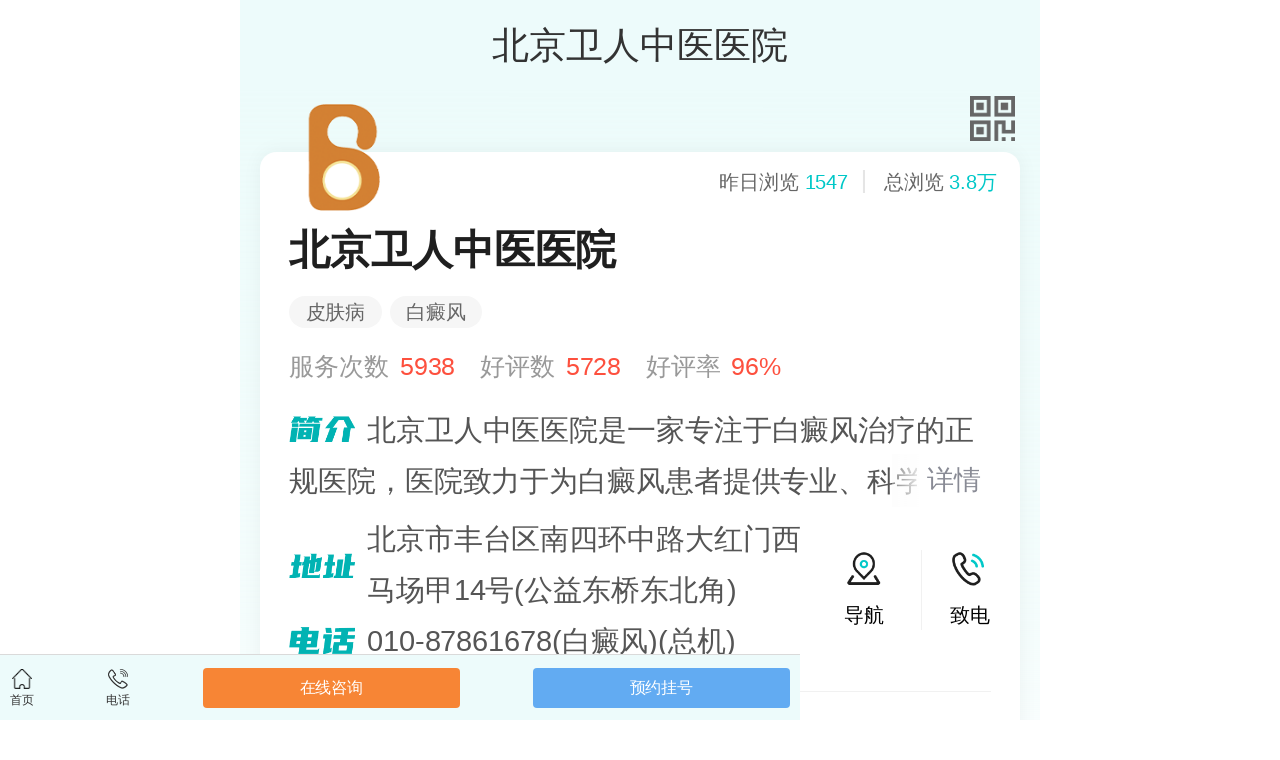

--- FILE ---
content_type: text/html
request_url: https://bdfyym.beiwr.cn/yyxw/8.html
body_size: 5031
content:
<!DOCTYPE html>
<html>
<head>
<meta name="applicable-device" content="mobile">
<meta http-equiv="Cache-Control" content="no-transform" />
<meta http-equiv="Cache-Control" content="no-siteapp" />
<meta charset="utf-8">
<meta name="viewport" content="width=device-width, initial-scale=1.0, maximum-scale=1.0, minimum-scale=1.0, user-scalable=no">
<meta content="telephone=no" name="format-detection">
<meta name="apple-mobile-web-app-capable" content="yes">
<meta name="apple-mobile-web-app-status-bar-style" content="black">
<link rel="canonical" href="https://bdfyy.beiwr.cn/yyxw/8.html">
<title>北京卫人白癜风医院地址|位置|电话|乘车路线-北京卫人中医医院</title>
<meta name="keywords" content="北京治疗白癜风哪家好,北京看白癜风去哪,北京卫人专业治疗白癜风">
<meta name="description" content="北京卫人白癜风医院地址|位置|电话|乘车路线：北京卫人中医医院是北京市专业治疗白癜风的医院，在治疗白癜风方面实力水平高，北京卫人白癜风医院拥有丰富的医生资源、专业的技术方法、周到的医护服务，深受北京及周边地区白癜风患者的认可与好评，是一家真真切切为患者考虑的正规医院。">
<link href="https://bdfyym.beiwr.cn/css/common.rem1x.css" rel="stylesheet" type="text/css" /> 
<link href="https://bdfyym.beiwr.cn/css/header.css" rel="stylesheet" type="text/css" /> 
<link href="https://bdfyym.beiwr.cn/css/swiper5.4.1.min.css" rel="stylesheet" type="text/css" /> 
<link href="https://bdfyym.beiwr.cn/css/listcommon.css" rel="stylesheet" type="text/css" /> 
<link href="https://bdfyym.beiwr.cn/css/hosindex.css" rel="stylesheet" type="text/css" /> 
<link href="https://bdfyym.beiwr.cn/css/hospheader.css" rel="stylesheet" type="text/css" /> 
<link href="https://bdfyym.beiwr.cn/css/qrcode.css" rel="stylesheet" type="text/css" /> 
<link rel="stylesheet" href="https://bdfyym.beiwr.cn/css/fuyong.css" />
<script src="https://bdfyym.beiwr.cn/js/jquery-3.6.0.min.js"></script>
</head> 
<body> 
<!-- v1108 新增class  viewPage-bg --> 
<section class="viewPage viewPage-bg box-max-width"> 
  <!-- 排行榜 2.0 header 通用，可做成模板  --> 
<!-- header block start --> 
<!-- 共用 header start --> 
<section class="fix-top"> 
 <header> 
  <div class="header-wrap box-max-width list-flex-in"> 
   <div class="list-bd"> 
    <div class="line-clamp1 header-name">
     北京卫人中医医院    </div> 
   </div> 
  </div> 
 </header> 
</section> 
<section class="my-list-top1"></section> 
<!-- 网站导航 --> 
<!-- 医院主页唯一 hosIndex --> 
 <section class="viewContent hosIndex"> 
  <!-- 共用医院信息头部 首页与其他页有差别 --> 
<div class="knowledgeWrap bg-shadow"> 
 <div class="knowledge-header pos-r"> 
  <!-- logo --> 
  <div class="hos-logo">
   <img src="https://bdfyym.beiwr.cn/images/logosquare.png" alt="北京卫人中医医院" />
  </div> 
  <!-- 二维码 --> 
  <div class="hospital-qrcode__icon" id="js-show-qrcode"></div> 
  <div class="hos-info list-flex"> 
   <div class="list-bd"></div> 
   <div class="hos-info-li hos-views"> 
    <span>昨日浏览 <strong>1547</strong></span> 
    <span>总浏览 <strong>3.8万</strong></span> 
   </div> 
  </div> 
  <div class="head-hospital-card"> 
   <h5 class=""><span>北京卫人中医医院</span></h5> 
   <div class="head-tag1 list-flex-br"> 
    <div class="tag-li">
     <strong>皮肤病</strong>
    </div> 
    <div class="tag-li">
     <strong>白癜风</strong>
    </div>
   </div> 
  </div> 
 </div> 
 <div class="conBlock1new"> 
  <div class="head-tag list-flex-br"> 
   <div class="tag-li">
    服务次数
    <span class="tag-li-st">5938</span>
   </div> 
   <div class="tag-li">
    好评数
    <span class="tag-li-st">5728</span>
   </div> 
   <div class="tag-li">
    好评率
    <span class="tag-li-st">96%</span>
   </div> 
  </div> 
  <div class="head-hos--info"> 
   <a href="https://bdfyym.beiwr.cn/yyxw/7.html" title="医院介绍" class="hos-li hos-li--introduce p_text_box p_text_open pos-r block100"> 
    <div class="p_text_in"> 
     <div class="head-info-text line-clamp2"> 
      <strong class="hos-icon hos-introduce">简介</strong>北京卫人中医医院是一家专注于白癜风治疗的正规医院，医院致力于为白癜风患者提供专业、科学的治疗方案，医院拥有一支经验丰富、技术好的医疗团队，其中包括多名白癜风诊疗经验十分丰富的医生。
     </div> 
    </div> 
    <div class="praise-link praise_box text_all_wrap"> 
     <div class="text_all_btn text_hidden">
      <span>详情</span>
     </div> 
    </div> </a> 
   <!-- v1130 --> 
   <div class="head-hos--b list-flex"> 
    <div class="list-bd"> 
     <a href="https://bdfyym.beiwr.cn/yyxw/8.html" title="就诊指南" class="hos-li list-flex"> <strong class="hos-icon hos-address">地址</strong> 
      <div class="list-bd"> 
       <div class="head-info-text pos-r line-clamp1">
        北京市丰台区南四环中路大红门西马场甲14号(公益东桥东北角)       </div> 
      </div> </a> 
     <a href="tel:010-87861678" title="电话咨询" class="hos-tel--btn hos-li list-flex"> <strong class="hos-icon hos-tel">电话</strong> 
      <div class="list-bd"> 
       <div class="head-info-text pos-r line-clamp1">
         010-87861678(白癜风)(总机) 
       </div> 
      </div> </a> 
    </div> 
    <div> 
     <div class="head-hos--right list-flex"> 
      <a href="https://bdfyym.beiwr.cn/yyxw/8.html" title="就诊指南"> 
       <dl> 
        <dt class="hos-ricon hos-ricon-address"></dt> 
        <dd>
         导航
        </dd> 
       </dl> </a> 
      <a href="tel:010-87861678" title="电话咨询" class="hos-tel--btn"> 
       <dl> 
        <dt class="hos-ricon hos-ricon-tel"></dt> 
        <dd>
         致电
        </dd> 
       </dl> </a> 
     </div> 
    </div> 
   </div> 
   <!-- end --> 
  </div> 
  <div class="conBlock1-nav list-flex-br"> 
   <div class="list-br4"> 
    <a href="https://bdfyym.beiwr.cn/yyxw/" title="医院新闻" class="li-link"> 
     <div class="li-img list-flex-in">
      <img src="https://bdfyym.beiwr.cn/images/menzhen.png" alt="医院新闻" /> 
     </div> <p>医院新闻</p> </a> 
   </div> 
   <div class="list-br4"> 
    <a href="https://bdfyym.beiwr.cn/ystd/" title="医生团队" class="li-link"> 
     <div class="li-img list-flex-in"> 
      <img src="https://bdfyym.beiwr.cn/images/doctorlist.png" alt="医生团队" /> 
      <div class="in-tips " id="in-tips">
        5人开通服务 
      </div> 
     </div> <p>医生团队</p> </a> 
   </div> 
   <div class="list-br4"> 
    <a href="https://bdfyym.beiwr.cn/jbkp/" title="疾病科普" class="li-link"> 
     <div class="li-img list-flex-in">
      <img src="https://bdfyym.beiwr.cn/images/zhishi.png" alt="疾病科普" /> 
     </div> <p>疾病科普</p> </a> 
   </div> 
   <div class="list-br4"> 
    <a href="https://bdfyym.beiwr.cn/dqgz/" title="党群工作" class="li-link"> 
     <div class="li-img list-flex-in">
      <img src="https://bdfyym.beiwr.cn/images/dianzan.png" alt="党群工作" /> 
     </div> <p>党群工作</p> </a> 
   </div> 
  </div> 
 </div> 
</div> 
<!-- end --> 
<!-- 医院简介 --> 
<!-- end --> 
  <div class="lanmuarticle-banxin">
      <div class="mianbaoxie">
          当前位置：<a href="https://bdfyym.beiwr.cn/" title="首页">首页</a>&nbsp;&gt;&nbsp;<a href="https://bdfyym.beiwr.cn/yyxw/" title="医院新闻">医院新闻</a>
      </div>
      <h1 class="wenzhang-title">北京卫人白癜风医院地址|位置|电话|乘车路线</h1>
      <div class="laiyuan-riqi">
          <span class="laiyuan-riqi-source">来源：<a href="https://bdfyym.beiwr.cn/" title="北京卫人中医医院">北京卫人中医医院</a></span>
          <span class="laiyuan-riqi-date">&nbsp;&nbsp;&nbsp;&nbsp;&nbsp;日期：2023-07-20</span>
      </div>
      <div class="wenzhang-zhengwen">
                    　　北京卫人白癜风医院地址|位置|电话|乘车路线：北京卫人中医医院是北京市专业治疗白癜风的医院，在治疗白癜风方面实力水平高，北京卫人白癜风医院拥有丰富的医生资源、专业的技术方法、周到的医护服务，深受北京及周边地区白癜风患者的认可与好评，是一家真真切切为患者考虑的正规医院。<br />　　北京卫人医院是正规的医院吗?<br />　　北京卫人白斑医院是正规的医院，医院通过专业的科学检测分型，根据每一个患者的身体情况，提供科学的检测与治疗服务。医院不断引进中西方各项临床技术，满足不同白癜风患者、不同部位、不同面积、不同年龄等治疗需求。通过定量治疗体系的落实临床，提升了白癜风临床治疗的效果。<br />　　【检查仪器】伍德灯检测、皮肤ct检测、皮肤镜等;
<div style="text-align: center"><img alt="" src="https://bdfyy.beiwr.cn/d/file/23ac86d63901ea81a0c76cbb1c5f3198.jpg" style="height: 248px; width: 400px" title="北京哪里的医院治疗白癜风好" /></div>　　【光疗治疗】311窄频UVB、VD3光、GSD308准分子光、美国Xtrac308准分子光、点阵激光;<br />　　【中医治疗】中药熏蒸、负离子渗透、增敏治疗、纳米促黑;<br />　　【免疫治疗】蛋白植入、神阙磁疗、氦氖激光、穴位注射;<br />　　【外科治疗】黑色素培植术、ReCell体外细胞再生术;<br />　　北京卫人医院可信度高吗哪个医生治疗专业?<br />　　北京卫人白癜风医院始终坚持发展医院软实力，组建了以白淑芳、宋成林、刘宪红为主实力强大的诊疗团队，他们在白癜风诊疗的医学理论这方面，基本功扎实，在临床实践这方面，经验丰富，经得住医院考验，受得过白癜风患者信赖，治疗白癜风注重效果，深得白癜风患者朋友的喜爱。<br />　　北京卫人医院口碑怎么样[治疗费用/预约挂号/门诊时间]<br />　　北京卫人医院拥有专业诊疗实力，在口碑方面收获颇多好评，而且北京卫人医院处处为患者考虑，在诊疗时根据患者的病情做针对性的治疗，让患者朋友的每一分钱都达到效果。<br />　　北京卫人白癜风医院地址|位置|电话|乘车路线：北京卫人白癜风医院营业时间为早上8:00到下午17:00,医院开通网上预约服务，提前预约除了省到院免排队挂号，还享受超长医生30分钟的面诊服务，预约方式可拨打010-87861678(总机)、13520735932(同微信号)，本平台可开放一个月的号源，预约号源分上、下午时段预约。每天早晨8：30开始放号，每人每天限预约一次。                </div>
      <ul class="shangyipian-xiayipian">
          <li>上一篇：<a href='/yyxw/7.html'>北京卫人中医医院怎么样,是什么级别的医院</a></li>
          <li>下一篇：<a href='/yyxw/11.html'>北京卫人医院简介-专业治疗白癜风的医院</a></li>
      </ul>
      <div class="lanmubk1-wrap">
    <div class="lanmubk1-title">党群工作</div>
    <ul class="lanmubk1-list">
                <li>
            <a class="clearfix" href="https://bdfyym.beiwr.cn/dqgz/26.html" title="北京排名前三的白癜风医院：北京看皮肤白斑哪家医院好">
                <span class="lanmubk1-list-title">北京排名前三的白癜风医院：北京看</span>
                <span class="lanmubk1-list-details">【详情】</span>
            </a>
        </li>
                <li>
            <a class="clearfix" href="https://bdfyym.beiwr.cn/dqgz/19.html" title="好的治疗白点癜风医院： 北京卫人白癜风医院">
                <span class="lanmubk1-list-title">好的治疗白点癜风医院： 北京卫人</span>
                <span class="lanmubk1-list-details">【详情】</span>
            </a>
        </li>
                <li>
            <a class="clearfix" href="https://bdfyym.beiwr.cn/dqgz/14.html" title="北京卫人白癜风医院怎么样_有治疗过的吗">
                <span class="lanmubk1-list-title">北京卫人白癜风医院怎么样_有治</span>
                <span class="lanmubk1-list-details">【详情】</span>
            </a>
        </li>
                <li>
            <a class="clearfix" href="https://bdfyym.beiwr.cn/dqgz/6.html" title="祛白一“夏”-北京卫人医院分享暑期白癜风错峰治疗攻略">
                <span class="lanmubk1-list-title">祛白一“夏”-北京卫人医院分享</span>
                <span class="lanmubk1-list-details">【详情】</span>
            </a>
        </li>
            </ul>
</div>
<div class="guanggaotu">
    <a rel="nofollow" href="javascript:void(0);" onclick="openZoosUrl('chatwin','&e='+escape(escape('')))" title="预约挂号">
        <img src="https://bdfyym.beiwr.cn/images/guanggaotu1.jpg" alt="预约挂号">
    </a>
</div>
  </div>
  <footer> 
    <div class="dibuu"> 
        <p>医院电话：010-87861678</p>
        <p>医院地址：北京市丰台区南四环中路大红门西马场甲14号(公益东桥东北角)</p>
        <p>版权所有：北京卫人中医医院  </p> 
        <p class="beianhaobox"><a class="beianhaoyuan" rel="nofollow" href="https://beian.miit.gov.cn/" style="color: #404040;" target="_blank">京ICP备18025686号-14</a>  </p> 
        <p>注：本网站信息仅供参考，不能作为诊断及医疗依据，服用药物或进行治疗时请遵医嘱。如有转载或引用文章涉及版权问题，请与我们联系。</p>
    </div>
</footer>
 </section> 
 <!--  content end --> 
</section>
<!-- 二维码 -->
<div class="zzxj" style="position: absolute;top: 0;padding-top: 150px;text-align: center;background-color: rgba(0,0,0,.6);width: 100%;height: 100%; display: none;">
    <div class="x" style="font-size: 20px;position: absolute;right: 20%;top: 25%;">X</div>
    <img src="https://bdfyym.beiwr.cn/images/weixinerweima.png" alt="微信二维码" style="width: 95%;">
</div>
<div class="db">
    <ul>
      <a rel="nofollow" href="javascript:void(0);" onclick="openZoosUrl('chatwin','&e='+escape(escape('')))" title="预约挂号">
        <span class="db_icon1"></span>
        <p>首页</p>
      </a>
      <a href="tel:010-87861678" title="电话咨询">
        <span class="db_icon2"></span>
        <p>电话</p>
      </a>
      <a rel="nofollow" href="javascript:void(0);" onclick="openZoosUrl('chatwin','&e='+escape(escape('')))" title="预约挂号" class="db_btn1">
        <p>在线咨询</p>
      </a>
      <a rel="nofollow" href="javascript:void(0);" onclick="openZoosUrl('chatwin','&e='+escape(escape('')))" title="预约挂号" class="db_btn2">
        <p>预约挂号</p>
      </a>
    </ul>
</div>
<script src="https://js.bdfwryy.cn/js/beianhao_genjuyuming.js"></script>
<script src="https://bdfyym.beiwr.cn/js/fuyong.js"></script>
<script src="https://bdfyym.beiwr.cn/js/base.js"></script>
</body>
</html>

--- FILE ---
content_type: text/css
request_url: https://bdfyym.beiwr.cn/css/common.rem1x.css
body_size: 1880
content:
@charset "utf-8";
/* 
    2022 06 20  
    youlai common 
    1:1 page: 375px 
    v1.0.1 
    lastDate：2022 08 29

*/
body{background:#fff;line-height:1.5;color:#222;-webkit-text-size-adjust:none;max-width:100%;overflow-x: hidden;letter-spacing: -0.1px;word-wrap: break-word;}
body,div,dl,dt,dd,ul,ol,li,h1,h2,h3,h4,h5,h6,p,pre,form,fieldset,input,textarea,blockquote{padding:0;margin:0;}
div,dl,dt,dd,ul,ol,li,h1,h2,h3,h4,h5,h6,p,input,textarea,span,select,a{font-family:Arial,Microsoft YaHei\, SimHei,Helvetica,sans-serif;}
div,ul,li,ol,dd,dl,dt,p,h1,h2,h3,h4,h5,h6,a,span,input,textarea,button,select,form,i{
    -moz-box-sizing: border-box;
    -webkit-box-sizing: border-box;
    box-sizing: border-box;
}
input[type="text"],input[type="button"],textarea{ border:none;resize: none;-webkit-appearance:none;outline:medium;-webkit-tap-highlight-color:rgba(0,0,0,0);}
li{list-style-type:none;}
form{display:block;}
table{margin:0 auto;}
img{vertical-align:top;border:0;}
ol,ul{list-style:none;}   
caption,th {text-align:left;}
input:focus{outline: 0;}
input, textarea, select {
    border: none;
    resize: none;
    -webkit-appearance: none;
    outline: medium;
    -webkit-tap-highlight-color: rgba(0,0,0,0);
    background: none;
}
a{
    text-decoration: none;
    -webkit-tap-highlight-color: rgba(255, 255, 255, 0);
    -webkit-user-select: none;
    -moz-user-focus: none;
    -moz-user-select: none;
}
/* input placeholder color */
:-moz-placeholder { 
    color: #c3c3c3;
}
::-moz-placeholder { 
    color: #c3c3c3;
}
input:-ms-input-placeholder,
textarea:-ms-input-placeholder{
    color: #c3c3c3;
}
input::-webkit-input-placeholder,
textarea::-webkit-input-placeholder{
    color: #c3c3c3;
}
.input-placeholder{color: #c3c3c3 !important;}
/* 禁止浏览器页面内容被点击  系统默认菜单被禁用 */
/*
*{  
    -webkit-touch-callout:none;
    -webkit-user-select:none; 
    -khtml-user-select:none;
    -moz-user-select:none;
    -ms-user-select:none;
    user-select:none;  
} 
*/
input,textarea,button {
    -webkit-user-select:auto; /*webkit浏览器*/
    margin: 0px;
    padding: 0px;
    outline: none;
}
*{ 
    -webkit-tap-highlight-color: rgba(0,0,0,0);-webkit-tap-highlight-color: transparent; /* For some Androids */ 
}
/* 设备分辨率调整 */
@media screen and (min-width:320px){html{font-size:calc(21.33px * 4)}} 
@media screen and (min-width:360px){html{font-size:calc(24px * 4)}} 
@media screen and (min-width:375px){html{font-size:calc(25px * 4)}} 
@media screen and (min-width:384px){html{font-size:calc(25.6px * 4)}} 
@media screen and (min-width:400px){html{font-size:calc(26.67px * 4)}} 
@media screen and (min-width:414px){html{font-size:calc(27.6px * 4)}} 
@media screen and (min-width:424px){html{font-size:calc(28.27px * 4)}} 
@media screen and (min-width:480px){html{font-size:calc(32px * 4)}} 
@media screen and (min-width:540px){html{font-size:calc(36px * 4)}} 
@media screen and (min-width:720px){html{font-size:calc(48px * 4)}} 
@media screen and (min-width:750px){html{font-size:calc(50px * 4)}} 
@media screen and (min-width:768px){html{font-size:calc(51.2px * 4)}} 
.box-max-width{max-width: 800px;margin: 0 auto;font-size: 12px;}

.list-flex,.list-flex-top,.list-flex-center,.list-flex-in,.list-flex-space,.list-flex-br,.list-flex-column{display:-webkit-box; display:-webkit-flex; display:flex;}
.list-flex,.list-flex-in{ -webkit-box-align:center; -webkit-align-items:center; align-items:center; }
.list-flex-top{-webkit-box-align:top; -webkit-align-items:top; align-items:top; }
.list-flex-center,.list-flex-in{-webkit-box-pack: center;justify-content:center;}
.list-flex-space{justify-content:space-between;}
.list-flex-in{text-align: center;}
.list-flex-br{flex-wrap:wrap;}
.list-flex-column{-webkit-flex-direction: column; -ms-flex-direction: column;flex-direction: column;}
.list-bd{-webkit-box-flex:1; -webkit-flex:1; flex:1; min-width:0; }
.list-br2{width: 50%;}
.list-br3{width: 33.33%;}
.list-br4{width: 25%;}
.list-br5{width: 20%;}

.fl-l{float: left;}
.fl-r{float: right;}
.pos-r{position: relative;}
.pos-r-z{position: relative;z-index: 1;}
.block100{display: block;width: 100%;}
.block100t{display: block;width: 100%;height: 100%;}
.line-clamp1,.line-clamp2,.line-clamp3{overflow:hidden;text-overflow: ellipsis; display: -webkit-box; -webkit-box-orient: vertical;}
.line-clamp1{ /*-webkit-line-clamp: 1;*/}
.line-clamp2{ -webkit-line-clamp: 2;}
.line-clamp3{ -webkit-line-clamp: 3;}
.max-auto{max-width: 100%;max-height: 100%;}
.clear:after{clear:both;content:'.';display:block;width: 0;height: 0;visibility:hidden;}

.c-f00{color: #f00 !important;}

.bg-f5{background-color: #f5f5f5;}
.text-left{text-align: left;}
.text-center{text-align: center;}
.text-right{text-align: right;}
.font-bold{font-weight: bold;}
.font-normal{font-weight: normal;}
.font-s-normal{font-style: normal;}
.line-h2{line-height: 2;}

.pad-10{padding: .1rem;}
.pad-15{padding: .15rem;}
.pad-20{padding: .2rem;}
.pad-30{padding: .3rem;}
.pad-tb10{padding: .1rem 0;}
.pad-tb20{padding: .2rem 0;}
.pad-lr15{padding: 0 .15rem;}
.pad-lr20{padding: 0 .2rem;}
.pad-lr30{padding: 0 .3rem;}
.pad-t10{padding-top: .1rem;}
.pad-t20{padding-top: .2rem;}
.pad-r10{padding-right: .1rem;}
.pad-b5{padding-bottom: .05rem;}
.pad-b10{padding-bottom: .1rem;}
.pad-b15{padding-bottom: .15rem;}
.pad-b20{padding-bottom: .2rem;}
.pad-l10{padding-left: .1rem;}

.mar-20{margin: .2rem;}
.mar-5{ margin: 0 .05rem;}
.mar-t10{margin-top: .1rem;}
.mar-t20{margin-top: .2rem;}
.mar-r15{margin-right: .15rem;}
.mar-b5{margin-bottom: .05rem;}
.mar-b10{margin-bottom: .1rem;}
.mar-b20{margin-bottom: .2rem;}



.h_index_hidden {
    display: none !important;
}


--- FILE ---
content_type: text/css
request_url: https://bdfyym.beiwr.cn/css/listcommon.css
body_size: 59630
content:
@charset "UTF-8";
/*
  * 2022 08 10 lili
  * 依赖 common.rem1x.css 用于设计稿尺寸 375rem
  * v1.0
  * 排行榜2.0 list， 共用内容
  * last date 2023 02 10
*/
/* ** 专家列表 */
.con-info-li {
    display: block;
    border-top: 0.01rem solid rgba(222, 222, 222, 0.5);
    padding: 0.2rem 0 0.16rem;
    color: #525252;
}
.con-info-li:nth-child(1) {
    border-top: 0;
}
.con-info-li .doc-tag-hot,
.con-info-li .doc-tag-popularity {
    position: absolute;
    right: 0;
    top: 0.06rem;
    padding: 0 0.08rem;
    border-radius: 0.09rem;
    font-size: 0.1rem;
    color: #fff;
    line-height: 1.5;
}
.con-info-li .doc-tag-hot {
    background: var(--orange1-color);
}
.con-info-li .doc-tag-popularity {
    background: var(--blue2-color);
}
.con-info-li .doc-tag-hot:after,
.con-info-li .doc-tag-popularity:after {
    content: "";
    position: absolute;
    bottom: -0.04rem;
    left: 0.12rem;
    width: 0;
    height: 0;
    border-right: 0.05rem solid transparent;
    border-left: 0.05rem solid transparent;
}
.con-info-li .doc-tag-hot:after {
    border-top: 0.05rem solid var(--orange1-color);
}
.con-info-li .doc-tag-popularity:after {
    border-top: 0.05rem solid var(--blue2-color);
}
.con-info-li .doc-portrait {
    margin-right: 0.1rem;
    width: 0.52rem;
    height: 0.52rem;
}
.con-info-li .doc-portrait a,
.con-info-li .doc-portrait img {
    width: 100%;
    height: 100%;
}
.con-info-li .doc-portrait img {
    border-radius: 50%;
    border: 1px solid #f2f2f2;
}
.con-info-li .doc-portrait .icon-doc-medicalTitle,
.hos-list-wrap .hos-li .hos-li-doctor .doc-list .doc-expert {
    position: absolute;
    bottom: -.02rem;
    left: -0.13rem;
    right: -0.13rem;
    padding-left: 0.12rem;
    -webkit-transform: scale(0.5);
    transform: scale(0.5);
    transform-origin: bottom center;
    white-space: nowrap;
}
.con-info-li .doc-portrait .icon-doc-medicalTitle span,
.hos-list-wrap .hos-li .hos-li-doctor .doc-list .doc-expert span {
    display: block;
    padding-left: 0.05rem;
    background: linear-gradient(166.35deg, #f87e2d -69.13%, #f6904a 80.82%, #f39d61 119.36%, #bf8966 119.36%);
    border-radius: 0 0.14rem 0.14rem 0;
    font-size: 0.12rem;
    color: #fff;
    line-height: 0.2rem;
    text-align: center;
}
.con-info-li .doc-portrait .icon-doc-medicalTitle:after,
.hos-list-wrap .hos-li .hos-li-doctor .doc-list .doc-expert:after {
    content: "";
    position: absolute;
    top: 50%;
    left: 0;
    width: 0.26rem;
    height: 0.26rem;
    margin-top: -0.14rem;
    background-image: url("../fonts/6a87cfb9029e40f4ba9bbb0529eadd93.woff");
    background-size: 0.26rem;
    background-position: -0.02rem center;
    background-repeat: no-repeat;
}
.con-info-li dd{
    padding-top: .02rem;
}
.con-info-li .doc-info.list-flex{
    flex-wrap:wrap;
}
.con-info-li .doc-info div {
    margin-right: 0.08rem;
    font-size: 0.11rem;
    color: #525252;
}
.con-info-li .doc-info .doc-name {
    font-size: 0.18rem;
    color: #1f1f1f;
    font-weight: bold;
}
.con-info-li .doc-info2,
.hospital-li .doc-info2 {
    margin: 0.04rem 0 0;
}
.con-info-li .doc-info2{
    flex-wrap: nowrap;
}
.con-info-li .doc-tags--li,
.hospital-li .doc-tags--li{
    margin-right: 0.06rem;
    padding: 0 0.06rem;
    height: .16rem;
    background: #F6F6F6;
    border-radius: 0.08rem;
    font-size: 0.1rem;
    color: var(--text6-color);
    line-height: 0.16rem;
    font-weight: normal;
}
.con-info-li .doc-hospital{
    font-size: .12rem; color: var(--text52-color);
    line-height: .16rem;
    overflow: hidden;
    text-overflow: ellipsis;
    display: -webkit-box;
    -webkit-box-orient: vertical;
    -webkit-line-clamp: 1;
    -webkit-box-flex: 1;
    -webkit-flex: 1;
    flex: 1;
}
.con-info-li .doc-tags {
    width: 110%;
    display: none;
}
.con-info-li .doc-tags .doc-state {
    margin: 0.04rem 0;
    position: relative;
    margin-right: 0.1rem;
    padding-left: 0.09rem;
    font-size: 0.1rem;
    color: #00c8c8;
}
.con-info-li .doc-tags .doc-state:after {
    content: "";
    position: absolute;
    top: 50%;
    left: 0;
    margin-top: -0.02rem;
    width: 0.04rem;
    height: 0.04rem;
    background: #00c8c8;
    border-radius: 50%;
}
.con-info-li .doc-tags .doc-tags--li {
    margin: 0.04rem 0.06rem 0.04rem 0;
    padding: 0 0.06rem;
    background: #F6F6F6;
    border-radius: 0.08rem;
    font-size: 0.1rem;
    color: #555;
    line-height: 0.16rem;
    font-weight: bold;
}
.con-info-li .doc-tags .doc-tags--register,
.con-info-li .doc-tags .doc-tags--consulting {
    margin: 0.04rem 0;
    padding-left: 0.16rem;
    background-image: url("[data-uri]");
    background-size: 0.08rem;
    background-position: 0.04rem center;
    background-repeat: no-repeat;
}
.con-info-li .doc-socialPosition {
    margin: 0.04rem 0;
    font-size: 0.12rem;
    color: var(--text3-color);
    line-height: 1.5;
}
.con-info-li .doc-socialPosition li{
    overflow:hidden;text-overflow: ellipsis; display: -webkit-box; -webkit-box-orient: vertical;
    -webkit-line-clamp: 1;
}
.con-info-li .doc-title {
    margin: 0.08rem 0 0;
    max-height: 0.42rem;
    overflow-y: hidden;
    font-size: 0.12rem;
    color: var(--text6-color);
    line-height: 1.5;
}
.con-info-li .doc-title p{
    display:inline!important;
}
.con-info-li .doc-title .n-name{
    margin-right: .02rem;
    padding: .02rem;
    background: rgba(0, 200, 200, 0.1);
    border-radius: .02rem;
    font-size: .1rem;
    color: var(--green1-color);
    font-weight: normal;
}
.con-info-li .doc-evaluation .doc-eval--li {
    margin: .08rem 0.12rem 0 0;
    font-size: 0.12rem;
    color: #999;
}
.con-info-li .doc-evaluation .doc-eval--li strong {
    font-size: 0.12rem;
    color: #fd503e;
    font-weight: normal;
}
.con-info-li .doc-service-1 {
    margin: .1rem 0 0;
    padding: 0.04rem 0.12rem 0.04rem 0.15rem;
    min-height: .56rem;
    background: #f8f8f8;
    border-radius: 0.06rem;
    text-align: center;
}
.con-info-li .doc-service-1 .doc-serv--left p {
    margin: .01rem 0 .04rem;
    font-size: 0.12rem; color: #555;
    line-height: 1;
}
.con-info-li .doc-service-1 .doc-serv--left p span {
    color: #00c8c8;
    font-weight: 400;
}
.con-info-li .doc-service-1 .doc-serv--btn {
    padding: 0 0.14rem;
    margin-left: 0.15rem;
    background: #00c8c8;
    border-radius: 0.15rem;
    font-size: 0.12rem;
    color: #fff;
    font-weight: bold;
    line-height: 0.3rem;
}

.con-info-li .doc-service-2 {
    margin-left: -0.05rem;
    margin-top: .08rem;
}
.con-info-li .doc-service-2 .doc-serv--li {
    padding: 0 0.05rem;
}
.con-info-li .doc-service-2 .doc-serv--li .doc-serv-libox {
    padding: 0.06rem 0.08rem 0.05rem;
    background: #f8f8f8;
    border-radius: 0.06rem;
}
.con-info-li .doc-service-2 .doc-serv--li .doc-serv-libox p {
    margin-right: .05rem;
}
.con-info-li .doc-service-1 .doc-serv--left .name{
    margin-right: .02rem;
}
.con-info-li .doc-service-1 .doc-serv--left .name,
.con-info-li .doc-service-2 .doc-serv--li .doc-serv-libox p {
    font-size: 0.14rem;
    color: #1f1f1f;
    font-weight: normal;
    line-height: 1.4;
}
.con-info-li .doc-service-1 .doc-serv--left strong,
.con-info-li .doc-service-2 .doc-serv--li .doc-serv-libox strong {
    font-size: 0.14rem;
    color: #fd503e;
    font-weight: bold;
}
/* ** 患者好评 - 主页 */
.appraise-page{
    padding-top: .15rem;
}
.appraise-page .appraise-tltle{
    padding: 0 .16rem .06rem;
}
.appraise-page .appraise-tltle .icon-fabulous{
    margin-right: .06rem;
    width: .18rem;height: .18rem;
    background-image:url('[data-uri]');
    background-size: .18rem;
    background-repeat: no-repeat;
    background-position: center;
}
.appraise-page .appraise-tltle .title-depa{
    margin-right: .06rem;
    font-size: .18rem;color: var(--green1-color);
    font-weight: 500;
}
.appraise-page .appraise-tltle .title-name{
    font-size: .18rem;color: var(--text1f-color);
    font-weight: 700;
}

/* ** 患者好评 */
.appraise-nav{
    margin-top: .14rem; padding-left: .16rem;
}
.appraise-nav .appraise-nav-hidden{
    max-height: .68rem;
    overflow-y: hidden;
}
.appraise-nav .list-btn-hidden{
    margin: 0 .08rem .09rem 0;
    width: .6rem;height: .33rem;
}
.appraise-nav .text_all_btn {
    position: absolute;
    bottom: .02rem;right: .1rem;
    width: .6rem;height: .32rem;
    font-size: .1rem;color: var(--green1-color);
    line-height: .32rem;text-align: center;
    background-color: var(--textf-color);
}
.appraise-nav .text_all_btn.text_hidden:after {
    content: "";
    position: absolute;
    left: -0.12rem;
    top: 0;
    bottom: 0;
    width: 0.16rem;
    background: -webkit-linear-gradient(to left, #fff, rgba(255, 255, 255, 0.7));
    background: linear-gradient(to left, #fff, rgba(255, 255, 255, 0.7));
}
.appraise-nav .appraise-nav-list li{
    margin: 0 .08rem .09rem 0;
}
.appraise-nav .appraise-nav-list li a{
    display: block;
    padding: 0 .12rem;
    height: .28rem;
    background: var(--textf8-color);
    border-radius: .08rem;
    font-size: .12rem;color: var(--text5-color);
    line-height: .28rem;
}
.appraise-nav .appraise-nav-list li.curr a{
    background: rgba(0, 200, 200, 0.1);;
    color: var(--green1-color);
}

.appraise-list{
    margin-top: -0.08rem;
    padding: 0 .16rem 0;
}
.appraise-li{
    padding: .2rem 0 .16rem;
    border-top: 1px solid #f1f1f1;
}
.appraise-li:nth-child(1){
    border-top: 0;
}
.appraise-li .appraise-li--info1{
    margin-bottom: .1rem;
}
.appraise-li .appraise-li--info1 .patient-name{
    margin-right: .1rem;
    font-size: .12rem;color: var(--text9-color);
    word-break: keep-all;white-space:nowrap;
}
.appraise-li .appraise-li--info1 .appraise{
    font-size: .12rem;color: #F87E2D;
    line-height: 1.2;
    background-size: 0.14rem;
    background-position: right center;
    background-repeat: no-repeat;
    word-break: keep-all;white-space:nowrap;
}
.appraise-li .appraise-li--info1 .dise-name{
    margin-left: .05rem; margin-right: .2rem; padding: .01rem .03rem;
    font-size: .1rem;color: var(--text9-color);
    line-height: 1.2;
    border: .01rem solid rgba(153, 153, 153, .5);
    border-radius: .02rem;
    overflow: hidden;
    text-overflow: ellipsis;
    display: -webkit-box;
    -webkit-box-orient: vertical;
    -webkit-line-clamp: 1;
}
.appraise-li .appraise-li--text{
    font-size: .15rem;color: var(--text3-color);
}
.appraise-li .appraise-li--hidden{
    max-height: .68rem;overflow-y: hidden;
}
.appraise-li .appraise-li--info1  .doctor-name,
.appraise-li .appraise-li--info2 .doctor-name{
    font-size: .1rem;color: var(--text9-color);
    word-break: keep-all;white-space:nowrap;
}
.appraise-li .appraise-li--info1 .time,
.appraise-li .appraise-li--info2 .time{
    font-size: .12rem;color: var(--text9-color);
    word-break: keep-all;white-space:nowrap;
}



/* ** 找医生 -- 预约挂号 按科室/按疾病 */
/* 弹层 */
.seekDoctorPopup{
    position: fixed;z-index: 1000;
    top: 0;left: 0;right: 0;bottom: 0;
    background: rgba(0, 0, 0, 0.2);
}
.fix-top--black {
    position: fixed;
    top: 0;
    left: 0;
    right: 0;
    height: 0.44rem;
    z-index: 1000;
}
.seekDoctorPopup .pop-head{
    position: absolute;top: .44rem;left: 0;right: 0;
    height: .64rem;
    background: var(--textf-color);
    border-radius: .12rem .12rem 0 0;
    z-index: 1001;
}
.seekDoctorPopup .pop-title{
    font-size: .15rem;color: var(--text0-color);
    opacity: 0.9;
}
.seekDoctorPopup .pop-close{
    position: absolute;
    top: 50%; left: 0.1rem;
    margin-top: -.15rem;
    width: 0.3rem; height: 0.3rem;
    background-image:url('[data-uri]');
    background-size: 0.16rem;
    background-position: center;
    background-repeat: no-repeat;
}
.seekDoctorPopup .department-wrap{
    position: relative;
    overflow-y: hidden;
    padding-top: .64rem;
    height: 100vh; background: #fff;
}
.seekDoctorPopup .department-wrap{
    overflow-y: scroll;
    margin-top: .44rem;
    height: calc(100vh - .44rem); background: #f8f8f8;
    border-radius: .12rem .12rem 0 0;
}
.seekDoctorPopup .department-wrap .drug-list-content{
    position: relative;
    height: 100%;
}
.seekDoctorPopup .disease-wrap{
    position: relative;
    margin-top: 1.6rem;
    height: calc(100vh - 1.6rem);
    background: #fff;
}
.seekDoctorPopup .department-wrap .page-con .page-right,
.seekDoctorPopup .disease-wrap .setup-content .diss-list{
    padding-bottom: .5rem;
}
.hide{
    display: none;
}
/* 疾病 弹层 搜索 */
.disease-search-wrap{
    display: none;
    position: absolute;top: -.48rem;left: 0;right: 0;bottom: 0;
    z-index: 100;
    padding: 0 .1rem;
    background: #fff;
}

/* *1-2* 搜索-跳转 */
.searchInputHeader .header-search-view a,
.searchInputHeader .header-search-view{
    padding: 0 .14rem;
    height: .34rem;
    background: var(--textf8-color); border-radius: .22rem;
    font-size: .12rem; color: #9A9A9A;
}
.header-search-view a .header-search{
    opacity: .3;
}
.fixin-search-s .header-search-view{
    margin-bottom: 0;
}
.fixin-search-s .select-list-tab{
    height: .52rem;
}
.fixin-search-s .select-list-tab,
.fixin-search-s .select-list-tab .nav-li a{
    height: .52rem;
    padding: 0.16rem 0.1rem;
}
/* *1-3* 搜索-当前 */
.header-search-view input{
    display: block;
    font-size: .12rem;color: var(--text3-color);
    width: 100%; height: 0.34rem;
}
.head-search-wrap .search-btn,
.head-search-wrap .cancel-btn{
    padding: 0 0 0 .06rem;
    font-size: .12rem;color: #9A9A9A;
    line-height: 1.2;
}
.head-search-wrap .clear-val{
    margin-right: .02rem;
    width: .2rem;height: .2rem;
    opacity: .8;
    background-image:url('[data-uri]');
    background-size: .12rem;
    background-position: center;
    background-repeat: no-repeat;
}
.head-search-wrap .clear-val,
.head-search-wrap .cancel-btn{
    display: none;
}

/* *1-4* nav */
.navlist-ul{
    margin: .1rem .3rem;
    height: .32rem;
    border: var(--border-f11);
    border-radius: .08rem;
    overflow: hidden;
}
.navlist-ul .navlist-li{
    border-left: var(--border-f11);
}
.navlist-ul .navlist-li:nth-child(1){
    border-left: 0;
}
.navlist-ul .navlist-li a{
    display: inline-block;
    height: .3rem;
    font-size: .17rem; color:var(--text52-color);
    line-height: .3rem;
}
.navlist-ul .navlist-li.curr{
    background: var(--green1-color);
}
.navlist-ul .navlist-li.curr a{
    color: var(--textf-color);
}
/* 搜索 - 结果 */
.head-search-wrap .search-btn{
    line-height: 2;
}

.searchInputWrap{
    position: fixed;top: 1.5rem;left: 0;right: 0;bottom: 0;
    z-index: 102;
    background: #fff;
    overflow-y: scroll;
    padding-bottom: 1.2rem;
}
.searchInputWrap ul li {
    padding: 0 0.18rem;
    height: 0.5rem;
    border-bottom: 0.5px solid #ececec;
}
.searchInputWrap ul li a {
    height: 100%;
}
.searchInputWrap ul li h5 {
    font-size: .16rem;
    color: #000;
    line-height: .2rem;
    font-weight: normal;
}
.no-listdata,
body .mui-indexed-list-empty-alert{
    width: 100%;
    padding: 2rem .4rem 1rem !important;
    font-size: .14rem; color: #666;
    text-align: center; line-height: .24rem;
    background-image:url('[data-uri]');
    background-size: 1.87rem  1.6rem;
    background-position: center .4rem;
    background-repeat: no-repeat;
}





/*  按科室 */
.department-wrap .page-con{
    height: 100%;
}
.department-wrap .page-con .page-left-box{
    padding-bottom: .8rem;
    width: 1.48rem;height: 100%;
    overflow-y: scroll;
    background: var(--textf8-color);
}
.department-wrap .page-con .page-left-box li a{
    padding: 0 .15rem;
    width: 100%; height: .57rem;
    font-size: .16rem; color: var(--text0-color);
    line-height: 1.5;
}
.department-wrap .page-con .page-left-box li.curr a{
    /*padding-left: .36rem;*/
    color: var(--green1-color);
    background: var(--textf-color);
    /*background-image:url('[data-uri]');
    background-size: .17rem;
    background-position: .15rem center;
    background-repeat: no-repeat;*/
}
.department-wrap .page-con .page-right{
    padding-left: .16rem;padding-bottom: .8rem;
    height: 100%;
    overflow-y: scroll;
    background: var(--textf-color);
}
.department-wrap .page-con .page-right ul{
    display: none;
}
.department-wrap .page-con .page-right li{
    border-bottom: .01rem solid #ececec;
}
.department-wrap .page-con .page-right a{
    min-height: .57rem;
}
.department-wrap .page-con .page-right h3{
    margin: .06rem 0;
    font-size: .16rem; color: var(--text0-color);
    line-height: 1.1;font-weight: normal;
}
.department-wrap .page-con .page-right p{
    margin: .06rem 0;
    font-size: .12rem; color: #858585;
    line-height: 1.1;
}

/*  按疾病 */
.disease-wrap {
    position: relative;
}
.disease-wrap .diseSearch-wrap{
    position: absolute; z-index: 1;
    top: -.56rem;left: 0;right: 0;
    padding: .08rem .1rem ;
    height: .58rem;
    background: #fff;
}
.disease-wrap .diseSearch-wrap a{
    height: .34rem;
    background: var(--textf8-color);
    border-radius: .17rem;
}
.disease-wrap .diseSearch-wrap a p{
    padding-left: .2rem;
    font-size: .12rem; color: var(--text5-color);
    line-height: 1.5;
    background-image:url('[data-uri]');
    background-size: .14rem .15rem;
    background-position: left .01rem;
    background-repeat: no-repeat;
}

.disease-wrap .setup-content{
    position: relative;
    padding-bottom: .8rem;
    height: 100%;overflow-y: scroll;
}
.disease-wrap .diss-list dl dt{
    padding-top: .1rem;
    padding-left: .1rem;
    font-size: .14rem; color: var(--green1-color);
    line-height: .25rem;
    /*background: #F5F5F5;*/
}
.disease-wrap .diss-list dl dd{
    border-top: .01rem solid var(--border-color);
}
.disease-wrap .diss-list dl dd li{
    padding: 0 .4rem 0 .1rem;
    height: .5rem;
    border-bottom: .01rem solid #ececec;
}
.disease-wrap .diss-list dl dd li a{
    height: 100%;
}
.disease-wrap .diss-list dl dd li h5{
    font-size: .16rem; color: var(--text0-color);
    line-height: .2rem;font-weight: normal;
}
.disease-wrap .diss-list dl dd li p{
    font-size: .14rem; color:#858585;
    line-height: 1;
}
.disease-wrap .right-nav{
    position: fixed;top: 50%;right: .05rem;z-index: 99;
    -webkit-transform: translateY(-50%);transform: translateY(-50%);
}
.disease-wrap .right-nav ul{
    max-height: 80vh;
    overflow-y: scroll;
}
.disease-wrap .right-nav li{
    margin: 3px 0;
    width: 14px;
    height: 14px;
    overflow: hidden;
    padding: 0;
    font-size: 11px;
    color: var(--text9-color);
    text-align: center;
    border-radius: 50%;
}
.disease-wrap .right-nav li.curr{
    color: var(--textf-color);
    background: var(--green1-color);
}

/* ** 预约挂号page -- 按科室/按疾病 */
/* 预约挂号-按科室 */
.department-page{
    padding-top: calc(var(--navTab-height) + var(--hospitalCard-height));
    height: calc(100vh - var(--header-height));
    overflow-y: hidden;
}
.department-page .department-wrap{
    height: 100%;
}
.disease-page{
    padding-top: calc(var(--navTab-height) + var(--hospitalCard-height));
    height: calc(100vh - var(--header-height));
    overflow-y: hidden;
}
.disease-page .disease-wrap {
    padding-top: .5rem;
    height: 100%;
}
.disease-page .disease-wrap .diseSearch-wrap{
    top: 0;
}
/* ** page 预约挂号 头部 */
.register-header-fix{
    position: fixed;
    left: .1rem;right: .1rem;top: var(--header-height);
    z-index: 1;
    background: var(--textf-color);
}
/* ** 医院简介卡片 header */
.head-hospital-card{
    margin: .1rem;padding: .18rem;
    background: var(--textf-color);
    border-radius: .08rem;
}
.head-hospital-card h5,
.head-hospital-card1 h5,
.head-hospital-card1 h5 a{
    font-size: .2rem; color: var(--text1f-color);
    line-height: .25rem;
}
.head-hospital-card h5{
    margin-bottom: 0.1rem;
}
.head-hospital-card1{
    padding: .24rem .16rem .1rem;
    border-bottom: .08rem solid #FAFAFA;
}
.head-hospital-card1 h5{
    max-width: 93%;
}
.head-hospital-card1 .hospital-card-icon{
    display: block;
    margin-left: .08rem;
    width: .14rem; height: .14rem;
    background-image:url('[data-uri]');
    background-size: .14rem;
    background-position: right center;
    background-repeat: no-repeat;
}
/* tag  */
.head-hospital-card .head-tag1 strong{
    font-weight: 500;
}
.head-hospital-card .head-tag1 .tag-li {
    margin-right: 0.04rem;
    padding: 0 0.08rem;
    font-size: 0.1rem;
    color: var(--text6-color);
    line-height: 1.6;
    font-weight: 700;
    background: #F6F6F6;
    border-radius: 0.12rem;
}
/*.head-hospital-card .head-tag1 .tag-s1 {
    background: rgba(0, 200, 200, 0.1);
    border: 0.01rem solid var(--green1-color);
    color: var(--green1-color);
}*/
.head-hospital-card .head-tag1 a.tag-li {
    font-weight: normal;
}




/* ** 科室、疾病切换 tab */
.page-nav-wrap{
    padding: .1rem .3rem;
}
.page-nav{
    text-align: center;height: .44rem;
}
.page-nav li{
    display: block;
}
.page-nav li a{
    display: block;
    font-size: .17rem;color: #525252;
}
.page-nav li.curr{
    background: #00C8C8;
    border: .01rem solid #00C8C8;
}
.page-nav li.curr a{
    color: #fff;
}
.register2{
    border: 0;
}
.register2 .page-nav li:last-child{
    border-left: 0;
}
.register2 .page-nav li{
    height: .42rem;
    line-height: .42rem;
}
/* v1123 */
.register2 .page-nav li .a-li{
    margin: 0 .03rem; padding-left: .05rem;
    font-size: .15rem;
    color: #525252;
    line-height: .42rem;
    background: #F4F4F4;
    height: .42rem;
}
.register2 .page-nav li .a-li .a-icon{
    width: .2rem;height: .04rem;
    background-image:url('[data-uri]');
    background-size: .1rem .05rem;
    background-position: center;
    background-repeat: no-repeat;
}
.register2.page-nav-wrap{
    background: var(--textf-color);
    margin: 0;
    padding: 0.16rem 0.07rem 0.04rem;
}
.register2 .page-nav li .a-li .font-y{
    color: var(--green1-color);
    line-height: 1.1;
    display: block;
}
/* ** 医生卡片 */
.docinfo-wrap {
    margin-bottom: .2rem;
}
.docinfo-wrap  dt.doc-portrait {
    margin-right: 0.12rem;
    width: 0.75rem;
    height: 0.75rem;
}
.docinfo-wrap  dt.doc-portrait .doc-por-in,
.docinfo-wrap  dt.doc-portrait img {
    width: 100%;
    height: 100%;
}
.docinfo-wrap  dt.doc-portrait img {
    border-radius: 50%;
    border: 1px solid #f2f2f2;
}
.docinfo-wrap .icon-doc-medicalTitle {
    position: absolute;
    bottom: -.02rem;
    left: -0.16rem;
    right: -0.16rem;
    padding-left: 0.17rem;
    -webkit-transform: scale(0.5);
    transform: scale(0.5);
    transform-origin: bottom center;
    white-space: nowrap;
}
.docinfo-wrap .icon-doc-medicalTitle span{
    display: block;
    padding-left: 0.08rem;
    background: linear-gradient(166.35deg, #f87e2d -69.13%, #f6904a 80.82%, #f39d61 119.36%, #bf8966 119.36%);
    border-radius: 0 0.14rem 0.14rem 0;
    font-size: 0.16rem; color: var(--textf-color);
    line-height: 0.28rem;
    text-align: center;
}
.docinfo-wrap .icon-doc-medicalTitle:after{
    content: "";
    position: absolute;
    top: 50%; left: 0;
    width: 0.34rem; height: 0.34rem;
    margin-top: -0.17rem;
    background-image:url('[data-uri]');
    background-size: 0.34rem;
    background-position: -0.02rem center;
    background-repeat: no-repeat;
}
.docinfo-wrap dd .doc-info1{
    margin-bottom: .06rem;
}
.docinfo-wrap dd .doc-info1 .doc-name{
    margin-right: .06rem;
    font-size: 0.2rem; color: var(--text1f-color);
    font-weight: bold;line-height: 1;
}

.docinfo-wrap dd .doc-info1 .doc-tag-hot,
.docinfo-wrap dd .doc-info1 .doc-tag-popularity{
    padding: 0 0.08rem;
    border-radius: 0.09rem;
    font-size: 0.1rem;
    color: #fff;
    line-height: 1.5;
}
.docinfo-wrap dd .doc-info1 .doc-tag-hot{
    background: var(--orange1-color);
}
.docinfo-wrap dd .doc-info1 .doc-tag-popularity{
    background: var(--blue2-color);
}

.docinfo-wrap dd .doc-info2{
    margin-bottom: .06rem;
}
.docinfo-wrap dd .doc-info2 li{
    margin-right: .1rem;
    font-size: 0.14rem; color: var(--text1f-color);
}
.docinfo-wrap dd .doc-info3 .doc-info-tag{
    margin-right: .07rem;padding: 0 .06rem;
    background: #F6F6F6;
    border-radius: 0.1rem;
    font-size: 0.1rem; color: var(--text6-color);;
    line-height: 1.5;word-break: keep-all;
}
.docinfo-wrap dd .doc-info3 .doc-info-hos,
.head-register-card .doc-info-hos{
    position: relative;padding-right: .15rem;
    font-size: 0.14rem; color: var(--text1f-color);
    background-image:url('[data-uri]');
    background-size: 0.12rem;
    background-position: right center;
    background-repeat: no-repeat;
}
/* 更多出诊信息页？ */
.head-doctor-card{
    padding: .24rem .14rem;
    background: var(--textf-color);
    border-bottom: 0.08rem solid #FAFAFA;
}
.head-doctor-card dl{
    margin: 0;
}
/**/
.head-register-card {
    margin: 0.1rem;
    padding: .13rem .18rem;
    background: rgba(0, 200, 200, 0.02);
    border: .01rem solid var(--border-color);
    box-shadow: 0 0.04rem 0.1rem rgb(0 0 0 / 10%);
    border-radius: 0.2rem;
}
.head-register-card h5{
    margin-top: 0.06rem;
    font-size: .2rem;
    color: var(--text1f-color);
    line-height: 1.2;
    word-break: break-all;
}
.head-register-card h5 span{
    margin-left: .06rem;
    word-break: keep-all;
}
/*  ** date 日期 条 */
.date-list .nav-swiper .swiper-container {
    padding-left: .16rem;
}
.date-list .nav-swiper a {
    margin-right: .12rem;
    background: #F6F6F6; border-radius: .1rem;
    display: block;
    padding: .06rem 0.02rem;
    min-width: .63rem; height: .68rem;
    font-size: .14rem; color:var(--text62-color);
    text-align: center; line-height: 1.35;
}
.date-list .nav-swiper a p:nth-child(1){
    color:var(--text3-color);
    font-weight: bold;
}
.date-list .nav-swiper .swiper-slide a strong{
    font-size: .1rem;
    font-weight: normal;
}
.date-list .nav-swiper .swiper-slide.ok a strong{
    color: var(--green1-color);
}
.date-list .nav-swiper a.a-curr {
    background: var(--green1-color);
    color:var(--textf-color);
}
.date-list .nav-swiper a.a-curr p,
.date-list .nav-swiper a.a-curr strong{
    color: var(--textf-color)!important;
}
.date-list .nav-swiper .swiper-nav .swiper-slide {
    width: auto;
}

.expert-dateList{
    padding: .1rem 0;
}
.expert-dateList .date-all-page{
    margin-left: 0.1rem;
    background: #F6F6F6;
    border-radius: 0.1rem;
    display: block;
    padding: 0.06rem 0.02rem;
    min-width: 0.64rem;
    height: 0.68rem;
    font-size: .14rem;
    color: var(--text62-color);
    text-align: center;
    line-height: 1.35;
}
.expert-dateList .date-all-page div{
    height: 100%;
}
.expert-dateList .date-all-page.a-curr{
    background: var(--green1-color);
    color: var(--textf-color);
}
.expert-dateList .date-all-link{
    padding-bottom: .08rem;
    width: .47rem; height: .68rem;
    background-image:url('[data-uri]');
    background-size: .07rem .04rem;
    background-position: center .54rem;
    background-repeat: no-repeat;
    font-size: .14rem; color: #525252;
    line-height: .2rem;
}
.expert-dateList .date-list .nav-swiper .swiper-container {
    padding-left: .1rem;
}
.expert-dateList .date-list .nav-swiper a {
    margin-right: .1rem;
}
/* 科室主页  departmentIndex */
.departmentIndex .date-list .nav-swiper .swiper-container,
.query-content .nav-swiper .swiper-container{
    position: relative;padding-right: .2rem;
}
.departmentIndex .date-list .nav-swiper .swiper-container:after,
.query-content .nav-swiper .swiper-container:after{
    content: '';z-index: 1;
    position: absolute;top: 0;right: 0;bottom: 0;
    width: .3rem;height: 100%;
    background: -webkit-linear-gradient(to left, #fff 0, rgba(248, 248, 248, 0.2) .6rem);
    background: linear-gradient(to left, #fff 0, rgba(248, 248, 248, 0.2) .6rem);

}

/* ** 医院/科室 介绍 */
.page-introduce-content{
    margin: 0 .1rem;
    padding: .2rem .14rem 0;
    background: var(--textf-color);
}
.page-introduce-content .intr-title{
    margin-bottom: .15rem;
    font-size: .2rem;color: var(--text1f-color);
    font-weight: 700;
    letter-spacing: .01rem;
}
.page-introduce-content .intr-title strong{
    margin-right: .04rem;
    color: var(--green1-color);
    font-weight: 500;
}
.page-introduce-content .intr-text-wrap{
    position: relative;
}
.page-introduce-content .intr-text,
.page-introduce-content .intr-text p,
.page-introduce-content .intr-text strong,
.page-introduce-content .intr-text span,
.page-introduce-content .intr-text h1,
.page-introduce-content .intr-text h2,
.page-introduce-content .intr-text h3,
.page-introduce-content .intr-text h4,
.page-introduce-content .intr-text h5,
.page-introduce-content .intr-text h6,
.page-introduce-content .intr-text i,
.page-introduce-content .intr-text ul,
.page-introduce-content .intr-text li,
.page-introduce-content .intr-text ol,
.page-introduce-content .intr-text dl,
.page-introduce-content .intr-text dt,
.page-introduce-content .intr-text dd{
    padding: 0 !important;margin: 0 !important;
    font-family: Arial,Microsoft YaHei\, SimHei,Helvetica,sans-serif !important;
    font-size: .18rem !important; color: var(--text1f-color) !important;
    line-height: .32rem !important;
    text-align: justify;
    word-break: break-all;
}
.page-introduce-content .intr-text p{
    margin-bottom: .2rem !important;
}
.page-introduce-content .intr-text{
    padding-bottom: 0.2rem !important;
}
.page-introduce-content .intr-text-hidden{
    height: 4.17rem;
    overflow: hidden;
}

/* 展开、收起 */
.page-introduce-content .p_text_open .p_text_in {
    height: 0.48rem;
    overflow: hidden;
    font-size: 0.15rem;
    color: var(--text3-color);
    line-height: 0.24rem;
}
.page-introduce-content .hos-introduce {
    font-size: 0.15rem;
    color: var(--green2-color);
    font-weight: 500;
}
.page-introduce-content .praise_box {
    position: absolute;
    bottom: 0;right: 0;
    padding: .02rem .05rem 0 .08rem;
    background-color: var(--textf-color);
    height: 0.26rem;
}
.page-introduce-content .text_all_btn {
    background: none;
    font-size: .12rem;
    color: var(--green1-color);
    line-height: .26rem;
}

/* 导航 */
.page-introduce-content .hos-nav {
    margin: .24rem 0 .2rem -.06rem;
    width: calc(100vw - .2rem);
}
.page-introduce-content .hos-nav .list-bd{
    padding: 0 .06rem;
}
.page-introduce-content .hos-nav a {
    padding: .2rem 0;
    background-color: rgba(0, 200, 200, 0.05);
    border-radius: .08rem;
    font-size: 0.14rem; color: #000;
}
.page-introduce-content .hos-nav a strong{
    padding-left: .24rem;
    background-size: 0.2rem 0.2rem;
    background-position: left center;
    background-repeat: no-repeat;
    font-weight: 400;
}
.page-introduce-content .hos-nav a.hos-register strong{
    background-image:url('[data-uri]');
}
.page-introduce-content .hos-nav a.hos-prepare strong{
    background-image:url('[data-uri]');
}
.page-introduce-content .hos-nav a.hos-traffic strong{
    background-image:url('[data-uri]');
}
/* 联系方式  */
.page-introduce-content .hos-contact{
    margin-top: .1rem;
    margin-bottom: .5rem;
}
.page-introduce-content .hos-contact .contact-title{
    margin-bottom: .14rem;
    font-size: .2rem; color: var(--text1f-color);
}
.page-introduce-content .hos-contact .contact-list dl{
    margin-bottom: .2rem;
    border: 1px solid #f1f1f1;
}
.page-introduce-content .hos-contact .contact-list dl dt{
    margin-bottom: .13rem;
}
.page-introduce-content .hos-contact .contact-list dl dt span{
    margin: -.01rem 0 0 -.01rem;
    padding: 0 .1rem 0 .08rem;
    background: var(--green1-color);
    border-radius: 0 0 .1rem 0;
    font-size: .14rem; color: var(--textf-color);
    letter-spacing: 0.5px;line-height: .26rem;
}
.page-introduce-content .hos-contact .contact-list dl dd{
    padding: 0 .12rem;
}
.page-introduce-content .hos-contact .contact-list dl dd .p-li{
    margin: .09rem 0;padding-left: .23rem;
    background-size: .18rem;
    background-position: left .02rem;
    background-repeat: no-repeat;
}
.page-introduce-content .hos-contact .contact-list dl dd .p-li,
.page-introduce-content .hos-contact .contact-list dl dd .p-li a{
    font-size: .13rem; color: var(--text3-color);
    line-height: .24rem;
}
.page-introduce-content .hos-contact .contact-list dl dd .p-li a{
    text-decoration: underline;
}
.page-introduce-content .hos-contact .contact-list dl .p-address{
    background-image:url('../fonts/ab3f0b02ad29457ea81f218f97e33d00.woff');
}
.page-introduce-content .hos-contact .contact-list dl .p-tel{
    background-image:url('[data-uri]');
}
.page-introduce-content .hos-contact .contact-list dl .p-busline{
    background-image:url('[data-uri]');
    background-size: 0.12rem !important;
    background-position: 0.02rem 0.05rem !important;
}
.page-introduce-content .hos-contact .contact-list dl .p-col1{
    margin-left: .02rem;
    color: var(--green1-color) !important;
    text-decoration: none !important;
}
.page-introduce-content .hos-contact .contact-list dl .p-lookall{
    position: absolute;bottom: 0;right: 0;
    padding-left: .05rem;
    background: var(--textf-color);
    line-height: .24rem;
}
.page-introduce-content .hos-contact .contact-list dl .p-lookall:after {
    content: "";
    position: absolute;
    left: -0.12rem;
    top: 0;
    bottom: 0;
    width: 0.16rem;
    background: -webkit-linear-gradient(to left, #fff, rgba(248, 248, 248, 0.3));
    background: linear-gradient(to left, #fff, rgba(248, 248, 248, 0.3));
}
/* ** page 预约挂号-医生列表 register-docList */
.nodate-list{
    margin: .3rem 0;
    font-size: .13rem; color: #858585;
}
.register-docList{
    padding-top: 2.12rem;
}
.register-docList .date-doc-list{
    margin-top: -.06rem;
}
.other-date-doc-title{
    margin: 0 .2rem;padding: .2rem 0 0;
    border-top: 0.01rem solid rgba(222, 222, 222, 0.5);
    font-size: .16rem;color: var(--text1f-color);
    font-weight: bold;
}
.other-date-doc-title span{
    color: var(--green1-color);
}
/*.other-date-doc-list .doc-tags{
    margin-top: .1rem;
}*/
.register2-docList{
    padding-top: 1.44rem;
}

/* ** 全部日期 dateAll-fix */
.dateAll-fix{
    display: none;
    position: fixed;
    top: var(--header-height);
    left: 0;right: 0;bottom: 0;
    z-index: 10002;
}
.dateAll-fix .fix-black{
    position: absolute;
    top: 0;
    left: 0;
    right: 0;
    bottom: 0;
    background-color: rgba(0,0,0,.5);
}
.dateAll-fix .fix-black span{
    position: absolute;top: 4.44rem;left: 0;right: 0;
    width: 100%;height: .8rem;
    background-image:url('[data-uri]');
    background-size: .32rem;
    background-position: center;
    background-repeat: no-repeat;
}
.dateAll-fix .fix-content{
    position: absolute;
    top: 0;
    left: 0;
    right: 0;
    max-height: 100%;overflow-y: scroll;
    background: var(--textf-color);
    font-size: .12rem;color: var(--text52-color);
    text-align: center;
}
.dateAll-fix .fix-content dt{
    padding: .02rem;
    background: #f1f1f1;
    font-size: .14rem;color: #858585;
}
.dateAll-fix .fix-content ul{
    margin: 0 .05rem;
}
.dateAll-fix .fix-content li{
    margin: .08rem 0;
    width: 14%;line-height: 1.1;
}
.dateAll-fix .fix-content li span{
    display: block;
    font-size: .15rem;
}
.dateAll-fix .fix-content li strong{
    display: block;
    font-weight: normal;
}
.dateAll-fix .fix-content li.ok a{
    color: var(--green1-color);
}
.dateAll-fix .date-month dd{
    padding: .1rem 0;
}
.dateAll-fix .fix-content li a{
    display: block;
    padding-top: .03rem;
    width: .38rem; height: .38rem;
    border-radius: 50%;
    margin: 0 auto;
    font-size: .12rem;color: var(--text52-color);
}
.dateAll-fix .fix-content li.a-curr a{
    background-color: var(--green1-color);
    color: var(--textf-color);
}

/* ** 医生挂号列表 hosIndex 通用 */
.b4-list {
    padding: 0 0.16rem;
}
.doctor-navList .doctor-nav{
    margin: .02rem 0 .2rem; padding-left: .16rem;
}
.doctor-navList .doctor-nav li{
    margin: .09rem .08rem 0 0;
}
.doctor-navList .doctor-nav li a{
    display: block;
    padding: 0 .08rem;
    height: .28rem;
    background: var(--textf8-color);
    border-radius: .08rem;
    font-size: .12rem;color: var(--text5-color);
    line-height: .28rem;
}
.doctor-navList .doctor-nav li.curr a{
    background: rgba(0, 200, 200, 0.1);;
    color: var(--green1-color);
}
.register3-docList .doctor-navList{
    padding-bottom: 0.14rem;
}
/* 医院医生 */
.register3-docList{
    overflow-x: hidden;
    margin: 0 .1rem;
    background: var(--textf-color);
}
.register3-docList .doctor-nav{
    margin-bottom: 0;
}
.register3-docList .doctor-list-wrap{
    margin: 0.1rem; margin-top: -.08rem;
    background: var(--textf-color);
    border-radius: .08rem .08rem 0 0;
}
.register3-docList .b-list{
    padding: 0 0.06rem;
}
.header-fix-wrap .register-header-fix{
    /*background: #F3F3F3;*/
}
.departmentIndex .conBlock1 .b1-h1{
    margin-bottom: .06rem;
}


/* 排行右箭头 */
.tag-li .icon-right {
    display: block;
    width: 0.12rem;
    height: 0.12rem;
    font-size: 0;
    background-image: url([data-uri]);
    background-size: 0.12rem 0.12rem;
    background-position: center;
    background-repeat: no-repeat;
}

/* 医院介绍 */
.page-introduce-content .praise-link{
    left: 0;padding: 0;
    text-align: center;
}

.page-introduce-content .intr-text-wrap.intr-text-hidden .praise-link:after {
    content: "";
    position: absolute;
    left: 0;
    top:  -0.6rem;
    bottom: 0;
    width: 100%;
    height: 0.6rem;
    background: -webkit-linear-gradient(to top, #fff, rgba(248, 248, 248, 0));
    background: linear-gradient(to top, #fff, rgba(248, 248, 248, 0));
}
.page-introduce-content .text_all_btn span{
    position: relative; height: .2rem; padding-right: .24rem;
    font-size: .13rem; color: var(--text3-color); line-height: 1;font-weight: bold;

}
.page-introduce-content .text_all_btn span:before{
    position: absolute; content: "";
    display: inline-block;
    right: 0;top: -.01rem; width: .18rem; height: .18rem;
    background: #F6F6F6;border-radius: 50%;
}
.page-introduce-content .text_all_btn span:after{
    position: absolute; content: "";
    display: inline-block;
    right: .06rem;top: .05rem; width: .04rem; height: .04rem;
    border-right: .02rem solid var(--text3-color); border-bottom: .02rem solid var(--text3-color);
}

.page-introduce-content .intr-text-wrap span:after{
    transform: rotate(-135deg);
    -ms-transform: rotate(-135deg);
    -webkit-transform: rotate(-135deg);
    -o-transform: rotate(-135deg);
    -moz-transform: rotate(-135deg);
}
.page-introduce-content .intr-text-wrap.intr-text-hidden span:after{
    top: .04rem;
    transform: rotate(45deg);
    -ms-transform: rotate(45deg);
    -webkit-transform: rotate(45deg);
    -o-transform: rotate(45deg);
    -moz-transform: rotate(45deg);
}


/* 评价页面 底色 */
.viewPage-bg{
    background: linear-gradient(179.98deg, rgba(0, 200, 200, 0.1) 0, rgba(255, 255, 255, 1) 1.9rem);
}
.viewPage-bg .header-wrap{
    background: #eafafa;
}

/* 医生列表间距 */
.con-info-li .doc-socialPosition{
    margin: .03rem 0 0;
}
.con-info-li .doc-title{
    margin: .05rem 0 0;
}
.con-info-li .doc-title p{
    display: initial;
}
.con-info-li .doc-evaluation .doc-eval--li{
    margin-top: .06rem;
}
.con-info-li .doc-service-2,
.con-info-li .doc-service-1{
    margin-top: .08rem;
}

/* 同等水平医生挂号 10 26 */
.reco-registerDoctor-w{
    margin: 0 0 .1rem;
    padding: .2rem 0 .01rem;
    background: var(--textf8-color);
    border-radius: .06rem;
    word-break: break-all;
}
.doctorIndex .reco-registerDoctor-w{
    margin: 0 .16rem .1rem;
}
.reco-registerDoctor-w .b-title{
    margin: 0 .1rem;
}
.doctorIndex .reco-registerDoctor-w .b-title{
    margin: 0 .1rem .16rem;
}
.reco-registerDoctor-w .b-title .b-t-text{
    font-size: .16rem; color: var(--text1f-color);
    font-weight: bold;
}
.reco-registerDoctor-w .b-title .b-t-text span{
    color: var(--green1-color);
}
.reco-registerDoctor-w .b-title .b-t-icon{
    margin-right: .08rem;
    width: .16rem; height: .16rem;
    background-image:url('[data-uri]');
    background-size: cover;
    background-position: center;
    background-repeat: no-repeat;
}

.reco-registerDoctor-w .b-list .reco-docLi{
    -webkit-box-align: flex-start;
    -webkit-align-items: flex-start;
    align-items: flex-start;
    padding: .16rem .1rem;
    border-bottom: 1px solid #f1f1f1;
}
.reco-registerDoctor-w .b-list .reco-docLi:last-child{
    border: 0;
}
.doctorIndex .reco-registerDoctor-w .b-list .reco-docLi{
    margin: .16rem 0; padding: 0 .1rem;
    border: 0;
}
.reco-registerDoctor-w .b-list .reco-docLi .doc-portrait{
    margin-right: 0.1rem;
    width: 0.52rem;
    height: 0.52rem;
}
.reco-registerDoctor-w .b-list .reco-docLi .doc-portrait img{
    height: 100%;
    border-radius: 50%;
    border: 0.5px solid #DEDEDE;
}
.reco-registerDoctor-w .b-list .reco-docLi .doc-info>div>.list-bd{
    line-height: 1.2;
}
.reco-registerDoctor-w .b-list .reco-docLi .doc-info .doc-info--2{
    min-height: .24rem;
}
.reco-registerDoctor-w .b-list .reco-docLi .doc-info .doc-info--3{
    margin-top: -.01rem;margin-bottom: .05rem;
}
.reco-registerDoctor-w .b-list .reco-docLi .doc-info .doc-name{
    margin-right: .09rem;
    font-size: .15rem; color: var(--text1f-color);
    font-weight: bold;
}
.reco-registerDoctor-w .b-list .reco-docLi .doc-info .doc-s1{
    margin-right: .09rem;
    font-size: .12rem; color: var(--text6-color);
}
.reco-registerDoctor-w .b-list .reco-docLi .doc-info .doc-hos{
    margin-right: .06rem;
    font-size: .13rem; color: var(--text3-color);
}
.reco-registerDoctor-w .b-list .reco-docLi .doc-info .doc-s2{
    margin-left: -0.27rem; padding: 0 .08rem;
    width: .54rem;height: 0.24rem;
    overflow: hidden;
    font-size: .18rem; color: var(--green1-color);
    line-height: 1.2;
    border: 1px solid var(--green1-color);
    border-radius: .24rem;
    -webkit-transform: scale(0.5);
    transform: scale(0.5);
    transform-origin: center right;
    white-space: nowrap;
}
.reco-registerDoctor-w .b-list .reco-docLi .doc-info .doc-s3{
    margin-right: .06rem;
    font-size: .12rem; color: #7D7F8B;
}
.reco-registerDoctor-w .b-list .reco-docLi .doc-info .doc-s4{
    font-size: .12rem; color: #F87E2D;
    font-weight: bold;
}
/* v1123 */
.reco-registerDoctor-w .b-list .reco-docLi .doc-info .doc-adept{
    font-size: .13rem; color: var(--text3-color);
    /* -webkit-line-clamp: 2; */
}
.reco-registerDoctor-w .b-list .reco-docLi .doc-info .doc-info-right{
    padding-left: .1rem;
}
.reco-registerDoctor-w .b-list .reco-docLi .doc-info .doc-tag{
    position: relative;
    margin-bottom: .04rem;
    width: .5rem; height: .12rem;
}
.reco-registerDoctor-w .b-list .reco-docLi .doc-info .doc-tag span{
    position: absolute; top: -50%;left: -50%;right: -50%;bottom: -50%;
    overflow: hidden;
    font-size: .18rem; color: #FD503E;
    line-height: 1.2;text-align: center;
    -webkit-transform: scale(0.5);
    transform: scale(0.5);
    transform-origin: center;
    white-space: nowrap;
}
.reco-registerDoctor-w .b-list .reco-docLi .doc-info .doc-btn,
.reco-registerDoctor-w .b-list .reco-docLi .doc-info .doc-btn2{
    min-width: 0.5rem; height: 0.25rem;
    font-size: .11rem;
    color: var(--textf-color);
    line-height: .25rem;
    text-align: center;
    border-radius: 0.15rem;
}
.reco-registerDoctor-w .b-list .reco-docLi .doc-info .doc-btn{
    background: var(--green1-color);
}
.reco-registerDoctor-w .b-list .reco-docLi .doc-info .doc-btn2{
    background: #3F8CFF;
}
.reco-registerDoctor-w .b-list .reco-docLi .doc-cherryPick{
    position: absolute; right: 0;bottom: 0;
    width: 0.44rem;
    height: 0.28rem;
    overflow: hidden;
    font-size: .16rem;
    color: var(--textf-color);
    line-height: 0.26rem; text-align: center;
    background: #FF6500;
    border: .5px solid var(--textf-color);
    border-radius: 0.24rem;
    -webkit-transform: scale(0.5);
    transform: scale(0.5);
    transform-origin: bottom right;
    white-space: nowrap;
}
.reco-registerDoctor-w .b-list .reco-docLi .doc-info--btns{
    padding-top: 0.06rem;
}
.reco-registerDoctor-w .b-list .reco-docLi .doc-info--btns .b-btn{
    /*margin-right: .12rem!important;*/
    margin: 0.04rem 0.12rem 0.04rem 0!important;
    font-size: .12rem; color: var(--text1f-color);
    line-height: .15rem;
}
.reco-registerDoctor-w .b-list .reco-docLi .doc-info--btns .b-btn span{
    margin-right: 0.02rem;
    font-size: .1rem; color: #F87E2D;
}
.reco-registerDoctor-w .b-list .reco-docLi .doc-info--btns .b-btn strong{
    font-size: .13rem; color: #F87E2D;
}
.reco-registerDoctor-w .b-list .reco-docLi .doc-info--btns .b-btn strong.free{
    font-size: .12rem;
}
.reco-registerDoctor-w .b-list .reco-docLi .doc-info--btns .list-flex-br{
    width: 105%;
}

/* reco-registerDoctor-w 医生列表，在医院医生页，wrap */
.reco-new-wrap .reco-registerDoctor-w{
    margin-top: -1px;
    padding: 0;
    background: var(--textf-color);
    border-radius:0;
}
.reco-new-wrap .reco-registerDoctor-w .b-list-no{
    margin-top: -.02rem;
    padding: .2rem 0;
    background: var(--textf-color);
}
.header-nofix{
    padding: 1px 0;
}
/* reco-registerDoctor-w 科室主页 */
.departmentIndex .conBlock3 .b3-list{
    margin-bottom: .05rem;
}
.departmentIndex .reco-registerDoctor-w{
    margin: 0 .16rem .25rem;
    padding-top: .1rem;
    padding-bottom: .08rem;
}
.departmentIndex .reco-registerDoctor-w .b-list .reco-docLi{
    padding: 0.1rem 0.1rem;
    border: 0;
}


/* 弹层选中 样式 */
/* 科室 */
.department-wrap .page-con .page-right li.curr h3{
    color: var(--green1-color);
}

/* 弹层 地域选择 样式 */
.region-wrap{
    margin-top: 0.44rem;padding-top: 0.64rem;
    height: calc(100vh - 0.44rem);
    background: #fff;
    border-radius: 0.12rem 0.12rem 0 0;
}
.region-wrap .setup-content{
    position: relative;
    padding-bottom: 0.8rem;
    height: 100%;
    overflow-y: scroll;
}
.region-wrap ul{
    padding: .05rem .08rem 0;
}
.region-wrap li{
    padding: 0 .05rem .1rem;
}
.region-wrap li .fix-select--li {
    padding: 0 .05rem;
    position: relative; height: .44rem;overflow: hidden;
    font-size: .13rem; color: #2A2A2A;text-align: center; line-height: 1.2;
    background: #f8f8f8;overflow: hidden;border-radius: .02rem;
}
.region-wrap li.curr .fix-select--li{
    background: #00C8C8; color: #fff;
}

/* v1130 电话问诊icon  */
.reco-registerDoctor-w .b-list .reco-docLi .doc-info .doc-btn--tel{
    width: .3rem; height: .3rem;
    background-image:url('[data-uri]');
    background-size: .3rem;
    background-repeat: no-repeat;
}
/* v1212 视频问诊icon */
.reco-registerDoctor-w .b-list .reco-docLi .doc-info .doc-btn--video{
    width: .3rem; height: .3rem;
    background-image:url('[data-uri]');
    background-size: .3rem;
    background-repeat: no-repeat;
}

/* v1201 医生主页 间距 */
.doctorIndex .conBlock5{
    padding-top: 0.09rem;
}
.doctorIndex .reco-registerDoctor-w {
    margin: 0 0.16rem 0.16rem;
}

.b-list-no {
    font-size: .1rem;
    color: var(--text9-color);
}
.b-list-no span {
    margin: 0 0.22rem;
    width: 0.5rem;
    border-bottom: 0.5px solid #DEDEDE;
}
.b-list-no span:first-child {
    margin: 0 0.2rem 0 0;
}
.b-list-no span:last-child {
    margin: 0 0 0 0.2rem;
}





















--- FILE ---
content_type: text/css
request_url: https://bdfyym.beiwr.cn/css/fuyong.css
body_size: 691
content:
/* 如果不加这段代码，快商通移动端的浮动图标显示bug */
#ks_ol_floatWin {
	font-size: 12px;
}
/* 如果不加这段代码，快商通移动端的浮动图标显示bug */
.clearfix::before,
.clearfix::after {
	content: "";
	display: block;
}
.clearfix::after {
	clear: both;
}
.clearfix {
	*zoom:1;
}

.lanmuarticle-banxin {
    width: 94%;
    margin: 0 auto;
}
.mianbaoxie,
.mianbaoxie a {
    color: #333;
    font-size: 0.16rem;
    line-height: 1.5;
}
.mianbaoxie {
    border-bottom: 1px dashed #ccc;
}

.lanmupage-list li {
    border-bottom: 1px dotted #ccc;
    padding: 0.1rem 0;
}
.lanmupage-list-title {
    font-weight: bold;
    color: #333;
    font-size: 0.16rem;
    line-height: 1.5;
}
.lanmupage-list-abstract {
    color: #666;
    font-size: 0.14rem;
    line-height: 1.5;
}
.lanmupage-list-details {
    color: #666;
}

.fenye {
    text-align: center;
    font-size: 0.14rem;
    line-height: 1.5;
    padding: 0.1rem 0;
}

.lanmubk1-wrap {
    box-shadow: 1px 2px 8px #d6d6d6;
    border-radius: 0.1rem;
    padding: 0.1rem 0;
}
.lanmubk1-title {
    text-align: center;
    font-weight: bold;
    color: #333;
    font-size: 0.2rem;
    line-height: 2;
}
.lanmubk1-list {
    width: 90%;
    margin: 0 auto;
}
.lanmubk1-list li {
    border-bottom: 1px dashed #999;
}
.lanmubk1-list li:nth-last-of-type(1) {
    border-bottom: none;
}
.lanmubk1-list li a {
    color: #333;
    font-size: 0.15rem;
    line-height: 2;
}
.lanmubk1-list-title {
    float: left;
}
.lanmubk1-list-details {
    float: right;
}

.guanggaotu {
    padding: 0.1rem 0;
}
.guanggaotu img {
    width: 100%;
}

.wenzhang-title {
    display: block;
    text-align: center;
    font-weight: bold;
    font-size: 0.18rem;
    line-height: 2;
}

.laiyuan-riqi {
    text-align: center;
    border-bottom: 1px dashed #ccc;
}
.laiyuan-riqi-source,
.laiyuan-riqi-date {
    display: block;
    font-size: 0.14rem;
    line-height: 1.5;
}
.laiyuan-riqi-source a {
    color: #333;
}

.wenzhang-zhengwen {
    padding: 0.1rem 0;
    font-size: 0.16rem;
    line-height: 1.5;
}
.wenzhang-zhengwen img {
	display: block;
	max-width: 80%;
	margin: 0 auto;
	height: auto !important;
}
.wenzhang-zhengwen a {
    color: #222;
}
.wenzhang-zhengwen strong {
    font-weight: normal;
}

.shangyipian-xiayipian {
    padding: 0.1rem 0;
    border-top: 1px dashed #ccc;
	font-size: 0.14rem;
    line-height: 1.5;
}
.shangyipian-xiayipian a {
    color: #333;
}




--- FILE ---
content_type: application/javascript
request_url: https://js.bdfwryy.cn/js/beianhao_genjuyuming.js
body_size: 2215
content:
//自调用函数防止变量名污染
(function genjuyumingshezhibeianhao(){
    var yumingArr = [
        //以下是非医院备案
        //以下是医院备案
        {
            yuming:"bdfwryy.cn",
            icpBeiQian:"18025686",
            icpBeiHou:"15",
            gongwangAnbei:""
        },
        {
            yuming:"okwryy.cn",
            icpBeiQian:"18025686",
            icpBeiHou:"10",
            gongwangAnbei:""
        },
        {
            yuming:"beiwr.cn",
            icpBeiQian:"18025686",
            icpBeiHou:"14",
            gongwangAnbei:""
        }
    ];
    //获取当前完整地址
    var wanzhengdizhi = window.location.href;
    //判断是否有参数
    if(wanzhengdizhi.indexOf("/?zz=") !== -1){
        //获取参数
        var urlCanshu = window.location.search;
        var yumingStr = urlCanshu;
        //声明一个布尔值，如果没有此域名，则去掉遮罩转化站的备案号
        var flag = true;
    }else{
        //获取域名
        var yumingStr = window.location.hostname;
    }
    var beianhaobox = document.querySelector(".beianhaobox");
    for(var i = 0;i < yumingArr.length;i++){
        //循环判断数据中是否有当前域名
        if(yumingStr.indexOf(yumingArr[i].yuming) !== -1){
            flag = false;
            var icpBeiATag = document.createElement("a");
            icpBeiATag.style.color = "#999999";
            icpBeiATag.rel = "nofollow";
            icpBeiATag.href = "https://beian.miit.gov.cn/";
            icpBeiATag.target = "_blank";
            if(yumingArr[i].hasOwnProperty("diqu")){
                icpBeiATag.innerHTML = yumingArr[i].diqu + "ICP" + "\u5907" + yumingArr[i].icpBeiQian + "\u53f7" + "-" + yumingArr[i].icpBeiHou;
            }else{
                icpBeiATag.innerHTML = "\u4eac" + "ICP" + "\u5907" + yumingArr[i].icpBeiQian + "\u53f7" + "-" + yumingArr[i].icpBeiHou;
            }
            beianhaobox.appendChild(icpBeiATag);
            var jinghuiImgTag = document.createElement("img");
            jinghuiImgTag.src = "[data-uri]";
            jinghuiImgTag.style.width = "20px";
            beianhaobox.appendChild(jinghuiImgTag);
            var gongwangAnbeiATag = document.createElement("a");
            gongwangAnbeiATag.style.color = "#999999";
            gongwangAnbeiATag.rel = "nofollow";
            //判断当前域名是否有公网安备
            if(yumingArr[i].gongwangAnbei.trim() === ""){
                gongwangAnbeiATag.href = "http://www.beian.gov.cn/";
            }else{
                //必须要做这一步操作，因为javascript基本数据类型在内存栈，复杂数据类型在内存堆
                var gongwangAnbeiStr = yumingArr[i].gongwangAnbei;
                //通过正则表达式非数字将字符串切割为数组，不会改变原字符串，会返回一个新数组
                var gongwangAnbeiArr = gongwangAnbeiStr.split(/\D/);
                //将数组拼接为字符串，不会改变原数组，会返回一个新字符串
                var gongwangAnbeiStr2 = gongwangAnbeiArr.join("");
                gongwangAnbeiATag.href = "http://www.beian.gov.cn/portal/registerSystemInfo?recordcode=" + gongwangAnbeiStr2;
                if(yumingArr[i].hasOwnProperty("diqu")){
                    gongwangAnbeiATag.innerHTML = yumingArr[i].diqu + yumingArr[i].gongwangAnbei + "\u53f7";
                }else{
                    gongwangAnbeiATag.innerHTML = "\u4eac" + yumingArr[i].gongwangAnbei + "\u53f7";
                }
            }
            gongwangAnbeiATag.target = "_blank";
            beianhaobox.appendChild(gongwangAnbeiATag);
            //如果有原来的备案号则删除原来的
            if(document.getElementsByClassName("beianhaoyuan") && document.querySelector(".beianhaobox")){
                var beianhaoyuan = document.querySelectorAll(".beianhaoyuan");
                for(var j = 0;j < beianhaoyuan.length;j++){
                    beianhaobox.removeChild(beianhaoyuan[j]);
                }
            }else{
                
            }
            //若已经找到，则不必继续循环，跳出整个循环，且不再执行
            break;
        }else{

        }
    }
    
    if(flag){
        //如果有原来的备案号则删除原来的
        if(document.getElementsByClassName("beianhaoyuan") && document.querySelector(".beianhaobox")){
            var beianhaoyuan = document.querySelectorAll(".beianhaoyuan");
            for(var j = 0;j < beianhaoyuan.length;j++){
                beianhaobox.removeChild(beianhaoyuan[j]);
            }
        }else{
            
        }
    }else{
        
    }
})();



--- FILE ---
content_type: application/javascript
request_url: https://bdfyym.beiwr.cn/js/fuyong.js
body_size: 183
content:
var btn = document.getElementsByClassName('hospital-qrcode__icon')[0];
var x = document.getElementsByClassName('x')[0];
var zzxj = document.getElementsByClassName('zzxj')[0];
console.log(x);
btn.onclick= function(){
    zzxj.style.display= 'block';
}
x.onclick= function(){
    zzxj.style.display= 'none';
}